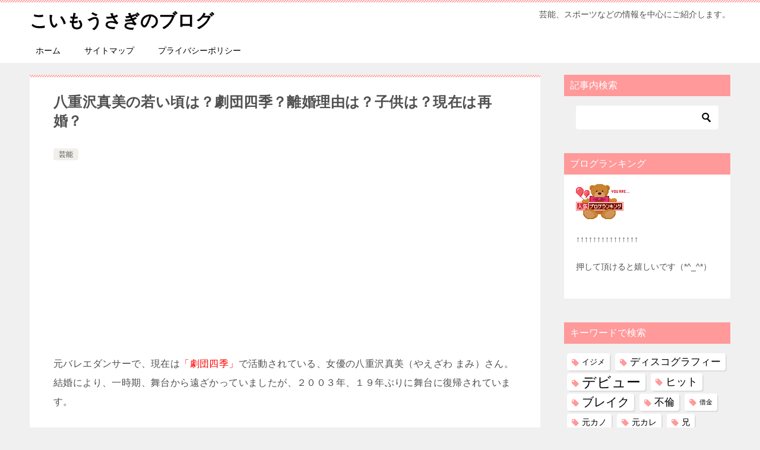

--- FILE ---
content_type: text/html; charset=utf-8
request_url: https://www.google.com/recaptcha/api2/aframe
body_size: 267
content:
<!DOCTYPE HTML><html><head><meta http-equiv="content-type" content="text/html; charset=UTF-8"></head><body><script nonce="N8LJkmxnP5v3iZZhvef77Q">/** Anti-fraud and anti-abuse applications only. See google.com/recaptcha */ try{var clients={'sodar':'https://pagead2.googlesyndication.com/pagead/sodar?'};window.addEventListener("message",function(a){try{if(a.source===window.parent){var b=JSON.parse(a.data);var c=clients[b['id']];if(c){var d=document.createElement('img');d.src=c+b['params']+'&rc='+(localStorage.getItem("rc::a")?sessionStorage.getItem("rc::b"):"");window.document.body.appendChild(d);sessionStorage.setItem("rc::e",parseInt(sessionStorage.getItem("rc::e")||0)+1);localStorage.setItem("rc::h",'1766805525832');}}}catch(b){}});window.parent.postMessage("_grecaptcha_ready", "*");}catch(b){}</script></body></html>